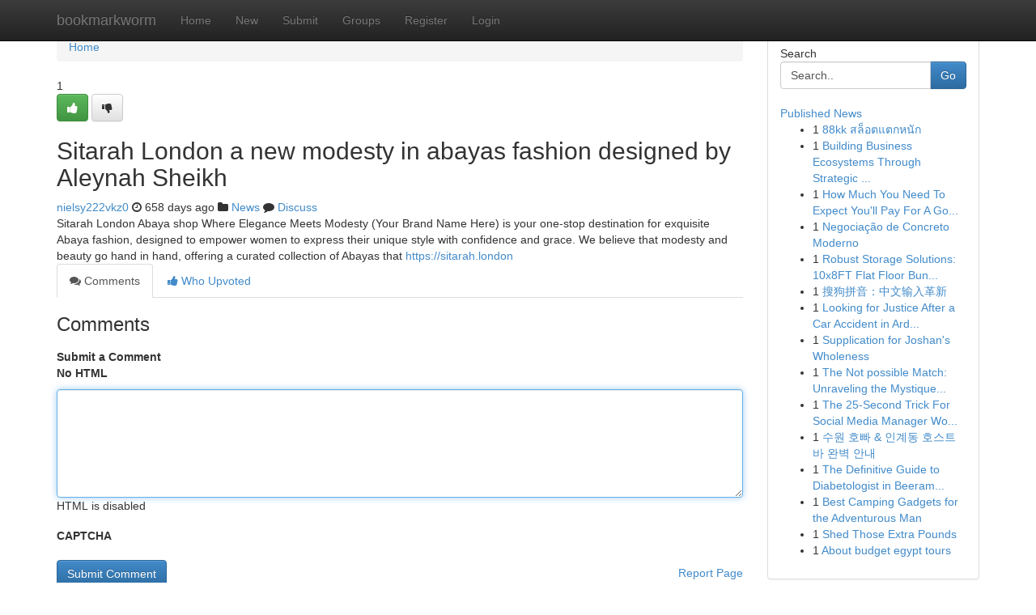

--- FILE ---
content_type: text/html; charset=UTF-8
request_url: https://bookmarkworm.com/story16936131/sitarah-london-a-new-modesty-in-abayas-fashion-designed-by-aleynah-sheikh
body_size: 5154
content:
<!DOCTYPE html>
<html class="no-js" dir="ltr" xmlns="http://www.w3.org/1999/xhtml" xml:lang="en" lang="en"><head>

<meta http-equiv="Pragma" content="no-cache" />
<meta http-equiv="expires" content="0" />
<meta http-equiv="Content-Type" content="text/html; charset=UTF-8" />	
<title>Sitarah London a new modesty in abayas fashion designed by Aleynah Sheikh</title>
<link rel="alternate" type="application/rss+xml" title="bookmarkworm.com &raquo; Feeds 1" href="/rssfeeds.php?p=1" />
<link rel="alternate" type="application/rss+xml" title="bookmarkworm.com &raquo; Feeds 2" href="/rssfeeds.php?p=2" />
<link rel="alternate" type="application/rss+xml" title="bookmarkworm.com &raquo; Feeds 3" href="/rssfeeds.php?p=3" />
<link rel="alternate" type="application/rss+xml" title="bookmarkworm.com &raquo; Feeds 4" href="/rssfeeds.php?p=4" />
<link rel="alternate" type="application/rss+xml" title="bookmarkworm.com &raquo; Feeds 5" href="/rssfeeds.php?p=5" />
<link rel="alternate" type="application/rss+xml" title="bookmarkworm.com &raquo; Feeds 6" href="/rssfeeds.php?p=6" />
<link rel="alternate" type="application/rss+xml" title="bookmarkworm.com &raquo; Feeds 7" href="/rssfeeds.php?p=7" />
<link rel="alternate" type="application/rss+xml" title="bookmarkworm.com &raquo; Feeds 8" href="/rssfeeds.php?p=8" />
<link rel="alternate" type="application/rss+xml" title="bookmarkworm.com &raquo; Feeds 9" href="/rssfeeds.php?p=9" />
<link rel="alternate" type="application/rss+xml" title="bookmarkworm.com &raquo; Feeds 10" href="/rssfeeds.php?p=10" />
<meta name="google-site-verification" content="m5VOPfs2gQQcZXCcEfUKlnQfx72o45pLcOl4sIFzzMQ" /><meta name="Language" content="en-us" />
<meta name="viewport" content="width=device-width, initial-scale=1.0">
<meta name="generator" content="Kliqqi" />

          <link rel="stylesheet" type="text/css" href="//netdna.bootstrapcdn.com/bootstrap/3.2.0/css/bootstrap.min.css">
             <link rel="stylesheet" type="text/css" href="https://cdnjs.cloudflare.com/ajax/libs/twitter-bootstrap/3.2.0/css/bootstrap-theme.css">
                <link rel="stylesheet" type="text/css" href="https://cdnjs.cloudflare.com/ajax/libs/font-awesome/4.1.0/css/font-awesome.min.css">
<link rel="stylesheet" type="text/css" href="/templates/bootstrap/css/style.css" media="screen" />

                         <script type="text/javascript" src="https://cdnjs.cloudflare.com/ajax/libs/modernizr/2.6.1/modernizr.min.js"></script>
<script type="text/javascript" src="https://cdnjs.cloudflare.com/ajax/libs/jquery/1.7.2/jquery.min.js"></script>
<style></style>
<link rel="alternate" type="application/rss+xml" title="RSS 2.0" href="/rss"/>
<link rel="icon" href="/favicon.ico" type="image/x-icon"/>
</head>

<body dir="ltr">

<header role="banner" class="navbar navbar-inverse navbar-fixed-top custom_header">
<div class="container">
<div class="navbar-header">
<button data-target=".bs-navbar-collapse" data-toggle="collapse" type="button" class="navbar-toggle">
    <span class="sr-only">Toggle navigation</span>
    <span class="fa fa-ellipsis-v" style="color:white"></span>
</button>
<a class="navbar-brand" href="/">bookmarkworm</a>	
</div>
<span style="display: none;"><a href="/forum">forum</a></span>
<nav role="navigation" class="collapse navbar-collapse bs-navbar-collapse">
<ul class="nav navbar-nav">
<li ><a href="/">Home</a></li>
<li ><a href="/new">New</a></li>
<li ><a href="/submit">Submit</a></li>
                    
<li ><a href="/groups"><span>Groups</span></a></li>
<li ><a href="/register"><span>Register</span></a></li>
<li ><a data-toggle="modal" href="#loginModal">Login</a></li>
</ul>
	

</nav>
</div>
</header>
<!-- START CATEGORIES -->
<div class="subnav" id="categories">
<div class="container">
<ul class="nav nav-pills"><li class="category_item"><a  href="/">Home</a></li></ul>
</div>
</div>
<!-- END CATEGORIES -->
	
<div class="container">
	<section id="maincontent"><div class="row"><div class="col-md-9">

<ul class="breadcrumb">
	<li><a href="/">Home</a></li>
</ul>

<div itemscope itemtype="http://schema.org/Article" class="stories" id="xnews-16936131" >


<div class="story_data">
<div class="votebox votebox-published">

<div itemprop="aggregateRating" itemscope itemtype="http://schema.org/AggregateRating" class="vote">
	<div itemprop="ratingCount" class="votenumber">1</div>
<div id="xvote-3" class="votebutton">
<!-- Already Voted -->
<a class="btn btn-default btn-success linkVote_3" href="/login" title=""><i class="fa fa-white fa-thumbs-up"></i></a>
<!-- Bury It -->
<a class="btn btn-default linkVote_3" href="/login"  title="" ><i class="fa fa-thumbs-down"></i></a>


</div>
</div>
</div>
<div class="title" id="title-3">
<span itemprop="name">

<h2 id="list_title"><span>Sitarah London a new modesty in abayas fashion designed by Aleynah Sheikh</span></h2></span>	
<span class="subtext">

<span itemprop="author" itemscope itemtype="http://schema.org/Person">
<span itemprop="name">
<a href="/user/nielsy222vkz0" rel="nofollow">nielsy222vkz0</a> 
</span></span>
<i class="fa fa-clock-o"></i>
<span itemprop="datePublished">  658 days ago</span>

<script>
$(document).ready(function(){
    $("#list_title span").click(function(){
		window.open($("#siteurl").attr('href'), '', '');
    });
});
</script>

<i class="fa fa-folder"></i> 
<a href="/groups">News</a>

<span id="ls_comments_url-3">
	<i class="fa fa-comment"></i> <span id="linksummaryDiscuss"><a href="#discuss" class="comments">Discuss</a>&nbsp;</span>
</span> 





</div>
</div>
<span itemprop="articleBody">
<div class="storycontent">
	
<div class="news-body-text" id="ls_contents-3" dir="ltr">
Sitarah London Abaya shop Where Elegance Meets Modesty (Your Brand Name Here) is your one-stop destination for exquisite Abaya fashion, designed to empower women to express their unique style with confidence and grace. We believe that modesty and beauty go hand in hand, offering a curated collection of Abayas that <a id="siteurl" target="_blank" href="https://sitarah.london">https://sitarah.london</a><div class="clearboth"></div> 
</div>
</div><!-- /.storycontent -->
</span>
</div>

<ul class="nav nav-tabs" id="storytabs">
	<li class="active"><a data-toggle="tab" href="#comments"><i class="fa fa-comments"></i> Comments</a></li>
	<li><a data-toggle="tab" href="#who_voted"><i class="fa fa-thumbs-up"></i> Who Upvoted</a></li>
</ul>


<div id="tabbed" class="tab-content">

<div class="tab-pane fade active in" id="comments" >
<h3>Comments</h3>
<a name="comments" href="#comments"></a>
<ol class="media-list comment-list">

<a name="discuss"></a>
<form action="" method="post" id="thisform" name="mycomment_form">
<div class="form-horizontal">
<fieldset>
<div class="control-group">
<label for="fileInput" class="control-label">Submit a Comment</label>
<div class="controls">

<p class="help-inline"><strong>No HTML  </strong></p>
<textarea autofocus name="comment_content" id="comment_content" class="form-control comment-form" rows="6" /></textarea>
<p class="help-inline">HTML is disabled</p>
</div>
</div>


<script>
var ACPuzzleOptions = {
   theme :  "white",
   lang :  "en"
};
</script>

<div class="control-group">
	<label for="input01" class="control-label">CAPTCHA</label>
	<div class="controls">
	<div id="solvemedia_display">
	<script type="text/javascript" src="https://api.solvemedia.com/papi/challenge.script?k=1G9ho6tcbpytfUxJ0SlrSNt0MjjOB0l2"></script>

	<noscript>
	<iframe src="http://api.solvemedia.com/papi/challenge.noscript?k=1G9ho6tcbpytfUxJ0SlrSNt0MjjOB0l2" height="300" width="500" frameborder="0"></iframe><br/>
	<textarea name="adcopy_challenge" rows="3" cols="40"></textarea>
	<input type="hidden" name="adcopy_response" value="manual_challenge"/>
	</noscript>	
</div>
<br />
</div>
</div>

<div class="form-actions">
	<input type="hidden" name="process" value="newcomment" />
	<input type="hidden" name="randkey" value="75578554" />
	<input type="hidden" name="link_id" value="3" />
	<input type="hidden" name="user_id" value="2" />
	<input type="hidden" name="parrent_comment_id" value="0" />
	<input type="submit" name="submit" value="Submit Comment" class="btn btn-primary" />
	<a href="https://remove.backlinks.live" target="_blank" style="float:right; line-height: 32px;">Report Page</a>
</div>
</fieldset>
</div>
</form>
</ol>
</div>
	
<div class="tab-pane fade" id="who_voted">
<h3>Who Upvoted this Story</h3>
<div class="whovotedwrapper whoupvoted">
<ul>
<li>
<a href="/user/nielsy222vkz0" rel="nofollow" title="nielsy222vkz0" class="avatar-tooltip"><img src="/avatars/Avatar_100.png" alt="" align="top" title="" /></a>
</li>
</ul>
</div>
</div>
</div>
<!-- END CENTER CONTENT -->


</div>

<!-- START RIGHT COLUMN -->
<div class="col-md-3">
<div class="panel panel-default">
<div id="rightcol" class="panel-body">
<!-- START FIRST SIDEBAR -->

<!-- START SEARCH BOX -->
<script type="text/javascript">var some_search='Search..';</script>
<div class="search">
<div class="headline">
<div class="sectiontitle">Search</div>
</div>

<form action="/search" method="get" name="thisform-search" class="form-inline search-form" role="form" id="thisform-search" >

<div class="input-group">

<input type="text" class="form-control" tabindex="20" name="search" id="searchsite" value="Search.." onfocus="if(this.value == some_search) {this.value = '';}" onblur="if (this.value == '') {this.value = some_search;}"/>

<span class="input-group-btn">
<button type="submit" tabindex="21" class="btn btn-primary custom_nav_search_button" />Go</button>
</span>
</div>
</form>

<div style="clear:both;"></div>
<br />
</div>
<!-- END SEARCH BOX -->

<!-- START ABOUT BOX -->

	


<div class="headline">
<div class="sectiontitle"><a href="/">Published News</a></div>
</div>
<div class="boxcontent">
<ul class="sidebar-stories">

<li>
<span class="sidebar-vote-number">1</span>	<span class="sidebar-article"><a href="https://bookmarkworm.com/story20968349/88kk-สล-อตแตกหน-ก" class="sidebar-title">88kk สล็อตแตกหนัก</a></span>
</li>
<li>
<span class="sidebar-vote-number">1</span>	<span class="sidebar-article"><a href="https://bookmarkworm.com/story20968348/building-business-ecosystems-through-strategic-partnerships" class="sidebar-title">Building Business Ecosystems Through Strategic ...</a></span>
</li>
<li>
<span class="sidebar-vote-number">1</span>	<span class="sidebar-article"><a href="https://bookmarkworm.com/story20968347/how-much-you-need-to-expect-you-ll-pay-for-a-good-grúa-para-espacios-reducidos-sevilla" class="sidebar-title">How Much You Need To Expect You&#039;ll Pay For A Go...</a></span>
</li>
<li>
<span class="sidebar-vote-number">1</span>	<span class="sidebar-article"><a href="https://bookmarkworm.com/story20968346/negociação-de-concreto-moderno" class="sidebar-title">Negocia&ccedil;&atilde;o de Concreto Moderno</a></span>
</li>
<li>
<span class="sidebar-vote-number">1</span>	<span class="sidebar-article"><a href="https://bookmarkworm.com/story20968345/robust-storage-solutions-10x8ft-flat-floor-buned-unit" class="sidebar-title">Robust Storage Solutions: 10x8FT Flat Floor Bun...</a></span>
</li>
<li>
<span class="sidebar-vote-number">1</span>	<span class="sidebar-article"><a href="https://bookmarkworm.com/story20968344/搜狗拼音-中文输入革新" class="sidebar-title">搜狗拼音：中文输入革新</a></span>
</li>
<li>
<span class="sidebar-vote-number">1</span>	<span class="sidebar-article"><a href="https://bookmarkworm.com/story20968343/looking-for-justice-after-a-car-accident-in-ardis-heights" class="sidebar-title">Looking for Justice After a Car Accident in Ard...</a></span>
</li>
<li>
<span class="sidebar-vote-number">1</span>	<span class="sidebar-article"><a href="https://bookmarkworm.com/story20968342/supplication-for-joshan-s-wholeness" class="sidebar-title">Supplication for Joshan&#039;s Wholeness</a></span>
</li>
<li>
<span class="sidebar-vote-number">1</span>	<span class="sidebar-article"><a href="https://bookmarkworm.com/story20968341/the-not-possible-match-unraveling-the-mystique-of-match-44" class="sidebar-title">The Not possible Match: Unraveling the Mystique...</a></span>
</li>
<li>
<span class="sidebar-vote-number">1</span>	<span class="sidebar-article"><a href="https://bookmarkworm.com/story20968340/the-25-second-trick-for-social-media-manager-workflow-management" class="sidebar-title">The 25-Second Trick For Social Media Manager Wo...</a></span>
</li>
<li>
<span class="sidebar-vote-number">1</span>	<span class="sidebar-article"><a href="https://bookmarkworm.com/story20968339/수원-호빠-인계동-호스트바-완벽-안내" class="sidebar-title">수원 호빠 &amp; 인계동 호스트바 완벽 안내</a></span>
</li>
<li>
<span class="sidebar-vote-number">1</span>	<span class="sidebar-article"><a href="https://bookmarkworm.com/story20968338/the-definitive-guide-to-diabetologist-in-beeramguda" class="sidebar-title">The Definitive Guide to Diabetologist in Beeram...</a></span>
</li>
<li>
<span class="sidebar-vote-number">1</span>	<span class="sidebar-article"><a href="https://bookmarkworm.com/story20968337/best-camping-gadgets-for-the-adventurous-man" class="sidebar-title">Best Camping Gadgets for the Adventurous Man</a></span>
</li>
<li>
<span class="sidebar-vote-number">1</span>	<span class="sidebar-article"><a href="https://bookmarkworm.com/story20968336/shed-those-extra-pounds" class="sidebar-title"> Shed Those Extra Pounds </a></span>
</li>
<li>
<span class="sidebar-vote-number">1</span>	<span class="sidebar-article"><a href="https://bookmarkworm.com/story20968335/about-budget-egypt-tours" class="sidebar-title">About budget egypt tours</a></span>
</li>

</ul>
</div>

<!-- END SECOND SIDEBAR -->
</div>
</div>
</div>
<!-- END RIGHT COLUMN -->
</div></section>
<hr>

<!--googleoff: all-->
<footer class="footer">
<div id="footer">
<span class="subtext"> Copyright &copy; 2026 | <a href="/search">Advanced Search</a> 
| <a href="/">Live</a>
| <a href="/">Tag Cloud</a>
| <a href="/">Top Users</a>
| Made with <a href="#" rel="nofollow" target="_blank">Kliqqi CMS</a> 
| <a href="/rssfeeds.php?p=1">All RSS Feeds</a> 
</span>
</div>
</footer>
<!--googleon: all-->


</div>
	
<!-- START UP/DOWN VOTING JAVASCRIPT -->
	
<script>
var my_base_url='http://bookmarkworm.com';
var my_kliqqi_base='';
var anonymous_vote = false;
var Voting_Method = '1';
var KLIQQI_Visual_Vote_Cast = "Voted";
var KLIQQI_Visual_Vote_Report = "Buried";
var KLIQQI_Visual_Vote_For_It = "Vote";
var KLIQQI_Visual_Comment_ThankYou_Rating = "Thank you for rating this comment.";


</script>
<!-- END UP/DOWN VOTING JAVASCRIPT -->


<script type="text/javascript" src="https://cdnjs.cloudflare.com/ajax/libs/jqueryui/1.8.23/jquery-ui.min.js"></script>
<link href="https://cdnjs.cloudflare.com/ajax/libs/jqueryui/1.8.23/themes/base/jquery-ui.css" media="all" rel="stylesheet" type="text/css" />




             <script type="text/javascript" src="https://cdnjs.cloudflare.com/ajax/libs/twitter-bootstrap/3.2.0/js/bootstrap.min.js"></script>

<!-- Login Modal -->
<div class="modal fade" id="loginModal" tabindex="-1" role="dialog">
<div class="modal-dialog">
<div class="modal-content">
<div class="modal-header">
<button type="button" class="close" data-dismiss="modal" aria-hidden="true">&times;</button>
<h4 class="modal-title">Login</h4>
</div>
<div class="modal-body">
<div class="control-group">
<form id="signin" action="/login?return=/story16936131/sitarah-london-a-new-modesty-in-abayas-fashion-designed-by-aleynah-sheikh" method="post">

<div style="login_modal_username">
	<label for="username">Username/Email</label><input id="username" name="username" class="form-control" value="" title="username" tabindex="1" type="text">
</div>
<div class="login_modal_password">
	<label for="password">Password</label><input id="password" name="password" class="form-control" value="" title="password" tabindex="2" type="password">
</div>
<div class="login_modal_remember">
<div class="login_modal_remember_checkbox">
	<input id="remember" style="float:left;margin-right:5px;" name="persistent" value="1" tabindex="3" type="checkbox">
</div>
<div class="login_modal_remember_label">
	<label for="remember" style="">Remember</label>
</div>
<div style="clear:both;"></div>
</div>
<div class="login_modal_login">
	<input type="hidden" name="processlogin" value="1"/>
	<input type="hidden" name="return" value=""/>
	<input class="btn btn-primary col-md-12" id="signin_submit" value="Sign In" tabindex="4" type="submit">
</div>
    
<hr class="soften" id="login_modal_spacer" />
	<div class="login_modal_forgot"><a class="btn btn-default col-md-12" id="forgot_password_link" href="/login">Forgotten Password?</a></div>
	<div class="clearboth"></div>
</form>
</div>
</div>
</div>
</div>
</div>

<script>$('.avatar-tooltip').tooltip()</script>
<script defer src="https://static.cloudflareinsights.com/beacon.min.js/vcd15cbe7772f49c399c6a5babf22c1241717689176015" integrity="sha512-ZpsOmlRQV6y907TI0dKBHq9Md29nnaEIPlkf84rnaERnq6zvWvPUqr2ft8M1aS28oN72PdrCzSjY4U6VaAw1EQ==" data-cf-beacon='{"version":"2024.11.0","token":"24b57fe101c24df6bf29ee900248e8d5","r":1,"server_timing":{"name":{"cfCacheStatus":true,"cfEdge":true,"cfExtPri":true,"cfL4":true,"cfOrigin":true,"cfSpeedBrain":true},"location_startswith":null}}' crossorigin="anonymous"></script>
</body>
</html>
